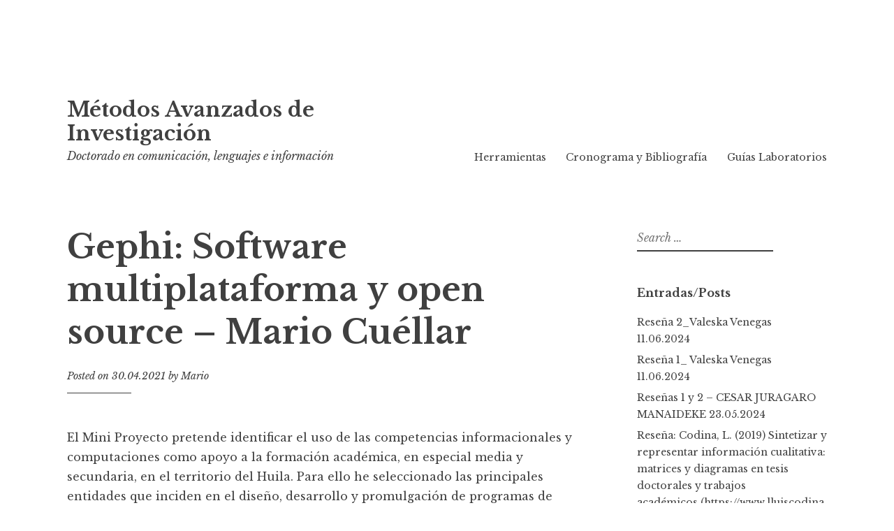

--- FILE ---
content_type: text/html; charset=UTF-8
request_url: https://www.metodos.work/2021/04/30/gephi-software-multiplataforma-y-open-source-mario-cuellar/
body_size: 9836
content:
<!DOCTYPE html>
<html lang="en-US">
<head>
<meta charset="UTF-8">
<meta name="viewport" content="width=device-width, initial-scale=1">
<link rel="profile" href="http://gmpg.org/xfn/11">
<link rel="pingback" href="https://www.metodos.work/xmlrpc.php">

<title>Gephi: Software multiplataforma y open source  &#8211; Mario Cuéllar &#8211; Métodos Avanzados de Investigación </title>
<meta name='robots' content='max-image-preview:large' />
<link rel='dns-prefetch' href='//fonts.googleapis.com' />
<link rel="alternate" type="application/rss+xml" title="Métodos Avanzados de Investigación  &raquo; Feed" href="https://www.metodos.work/feed/" />
<link rel="alternate" type="application/rss+xml" title="Métodos Avanzados de Investigación  &raquo; Comments Feed" href="https://www.metodos.work/comments/feed/" />
<link rel="alternate" type="application/rss+xml" title="Métodos Avanzados de Investigación  &raquo; Gephi: Software multiplataforma y open source  &#8211; Mario Cuéllar Comments Feed" href="https://www.metodos.work/2021/04/30/gephi-software-multiplataforma-y-open-source-mario-cuellar/feed/" />
<script type="text/javascript">
/* <![CDATA[ */
window._wpemojiSettings = {"baseUrl":"https:\/\/s.w.org\/images\/core\/emoji\/15.0.3\/72x72\/","ext":".png","svgUrl":"https:\/\/s.w.org\/images\/core\/emoji\/15.0.3\/svg\/","svgExt":".svg","source":{"concatemoji":"https:\/\/www.metodos.work\/wp-includes\/js\/wp-emoji-release.min.js?ver=6.7"}};
/*! This file is auto-generated */
!function(i,n){var o,s,e;function c(e){try{var t={supportTests:e,timestamp:(new Date).valueOf()};sessionStorage.setItem(o,JSON.stringify(t))}catch(e){}}function p(e,t,n){e.clearRect(0,0,e.canvas.width,e.canvas.height),e.fillText(t,0,0);var t=new Uint32Array(e.getImageData(0,0,e.canvas.width,e.canvas.height).data),r=(e.clearRect(0,0,e.canvas.width,e.canvas.height),e.fillText(n,0,0),new Uint32Array(e.getImageData(0,0,e.canvas.width,e.canvas.height).data));return t.every(function(e,t){return e===r[t]})}function u(e,t,n){switch(t){case"flag":return n(e,"\ud83c\udff3\ufe0f\u200d\u26a7\ufe0f","\ud83c\udff3\ufe0f\u200b\u26a7\ufe0f")?!1:!n(e,"\ud83c\uddfa\ud83c\uddf3","\ud83c\uddfa\u200b\ud83c\uddf3")&&!n(e,"\ud83c\udff4\udb40\udc67\udb40\udc62\udb40\udc65\udb40\udc6e\udb40\udc67\udb40\udc7f","\ud83c\udff4\u200b\udb40\udc67\u200b\udb40\udc62\u200b\udb40\udc65\u200b\udb40\udc6e\u200b\udb40\udc67\u200b\udb40\udc7f");case"emoji":return!n(e,"\ud83d\udc26\u200d\u2b1b","\ud83d\udc26\u200b\u2b1b")}return!1}function f(e,t,n){var r="undefined"!=typeof WorkerGlobalScope&&self instanceof WorkerGlobalScope?new OffscreenCanvas(300,150):i.createElement("canvas"),a=r.getContext("2d",{willReadFrequently:!0}),o=(a.textBaseline="top",a.font="600 32px Arial",{});return e.forEach(function(e){o[e]=t(a,e,n)}),o}function t(e){var t=i.createElement("script");t.src=e,t.defer=!0,i.head.appendChild(t)}"undefined"!=typeof Promise&&(o="wpEmojiSettingsSupports",s=["flag","emoji"],n.supports={everything:!0,everythingExceptFlag:!0},e=new Promise(function(e){i.addEventListener("DOMContentLoaded",e,{once:!0})}),new Promise(function(t){var n=function(){try{var e=JSON.parse(sessionStorage.getItem(o));if("object"==typeof e&&"number"==typeof e.timestamp&&(new Date).valueOf()<e.timestamp+604800&&"object"==typeof e.supportTests)return e.supportTests}catch(e){}return null}();if(!n){if("undefined"!=typeof Worker&&"undefined"!=typeof OffscreenCanvas&&"undefined"!=typeof URL&&URL.createObjectURL&&"undefined"!=typeof Blob)try{var e="postMessage("+f.toString()+"("+[JSON.stringify(s),u.toString(),p.toString()].join(",")+"));",r=new Blob([e],{type:"text/javascript"}),a=new Worker(URL.createObjectURL(r),{name:"wpTestEmojiSupports"});return void(a.onmessage=function(e){c(n=e.data),a.terminate(),t(n)})}catch(e){}c(n=f(s,u,p))}t(n)}).then(function(e){for(var t in e)n.supports[t]=e[t],n.supports.everything=n.supports.everything&&n.supports[t],"flag"!==t&&(n.supports.everythingExceptFlag=n.supports.everythingExceptFlag&&n.supports[t]);n.supports.everythingExceptFlag=n.supports.everythingExceptFlag&&!n.supports.flag,n.DOMReady=!1,n.readyCallback=function(){n.DOMReady=!0}}).then(function(){return e}).then(function(){var e;n.supports.everything||(n.readyCallback(),(e=n.source||{}).concatemoji?t(e.concatemoji):e.wpemoji&&e.twemoji&&(t(e.twemoji),t(e.wpemoji)))}))}((window,document),window._wpemojiSettings);
/* ]]> */
</script>
<style id='wp-emoji-styles-inline-css' type='text/css'>

	img.wp-smiley, img.emoji {
		display: inline !important;
		border: none !important;
		box-shadow: none !important;
		height: 1em !important;
		width: 1em !important;
		margin: 0 0.07em !important;
		vertical-align: -0.1em !important;
		background: none !important;
		padding: 0 !important;
	}
</style>
<link rel='stylesheet' id='wp-block-library-css' href='https://www.metodos.work/wp-includes/css/dist/block-library/style.min.css?ver=6.7' type='text/css' media='all' />
<style id='classic-theme-styles-inline-css' type='text/css'>
/*! This file is auto-generated */
.wp-block-button__link{color:#fff;background-color:#32373c;border-radius:9999px;box-shadow:none;text-decoration:none;padding:calc(.667em + 2px) calc(1.333em + 2px);font-size:1.125em}.wp-block-file__button{background:#32373c;color:#fff;text-decoration:none}
</style>
<style id='global-styles-inline-css' type='text/css'>
:root{--wp--preset--aspect-ratio--square: 1;--wp--preset--aspect-ratio--4-3: 4/3;--wp--preset--aspect-ratio--3-4: 3/4;--wp--preset--aspect-ratio--3-2: 3/2;--wp--preset--aspect-ratio--2-3: 2/3;--wp--preset--aspect-ratio--16-9: 16/9;--wp--preset--aspect-ratio--9-16: 9/16;--wp--preset--color--black: #000000;--wp--preset--color--cyan-bluish-gray: #abb8c3;--wp--preset--color--white: #ffffff;--wp--preset--color--pale-pink: #f78da7;--wp--preset--color--vivid-red: #cf2e2e;--wp--preset--color--luminous-vivid-orange: #ff6900;--wp--preset--color--luminous-vivid-amber: #fcb900;--wp--preset--color--light-green-cyan: #7bdcb5;--wp--preset--color--vivid-green-cyan: #00d084;--wp--preset--color--pale-cyan-blue: #8ed1fc;--wp--preset--color--vivid-cyan-blue: #0693e3;--wp--preset--color--vivid-purple: #9b51e0;--wp--preset--gradient--vivid-cyan-blue-to-vivid-purple: linear-gradient(135deg,rgba(6,147,227,1) 0%,rgb(155,81,224) 100%);--wp--preset--gradient--light-green-cyan-to-vivid-green-cyan: linear-gradient(135deg,rgb(122,220,180) 0%,rgb(0,208,130) 100%);--wp--preset--gradient--luminous-vivid-amber-to-luminous-vivid-orange: linear-gradient(135deg,rgba(252,185,0,1) 0%,rgba(255,105,0,1) 100%);--wp--preset--gradient--luminous-vivid-orange-to-vivid-red: linear-gradient(135deg,rgba(255,105,0,1) 0%,rgb(207,46,46) 100%);--wp--preset--gradient--very-light-gray-to-cyan-bluish-gray: linear-gradient(135deg,rgb(238,238,238) 0%,rgb(169,184,195) 100%);--wp--preset--gradient--cool-to-warm-spectrum: linear-gradient(135deg,rgb(74,234,220) 0%,rgb(151,120,209) 20%,rgb(207,42,186) 40%,rgb(238,44,130) 60%,rgb(251,105,98) 80%,rgb(254,248,76) 100%);--wp--preset--gradient--blush-light-purple: linear-gradient(135deg,rgb(255,206,236) 0%,rgb(152,150,240) 100%);--wp--preset--gradient--blush-bordeaux: linear-gradient(135deg,rgb(254,205,165) 0%,rgb(254,45,45) 50%,rgb(107,0,62) 100%);--wp--preset--gradient--luminous-dusk: linear-gradient(135deg,rgb(255,203,112) 0%,rgb(199,81,192) 50%,rgb(65,88,208) 100%);--wp--preset--gradient--pale-ocean: linear-gradient(135deg,rgb(255,245,203) 0%,rgb(182,227,212) 50%,rgb(51,167,181) 100%);--wp--preset--gradient--electric-grass: linear-gradient(135deg,rgb(202,248,128) 0%,rgb(113,206,126) 100%);--wp--preset--gradient--midnight: linear-gradient(135deg,rgb(2,3,129) 0%,rgb(40,116,252) 100%);--wp--preset--font-size--small: 13px;--wp--preset--font-size--medium: 20px;--wp--preset--font-size--large: 36px;--wp--preset--font-size--x-large: 42px;--wp--preset--spacing--20: 0.44rem;--wp--preset--spacing--30: 0.67rem;--wp--preset--spacing--40: 1rem;--wp--preset--spacing--50: 1.5rem;--wp--preset--spacing--60: 2.25rem;--wp--preset--spacing--70: 3.38rem;--wp--preset--spacing--80: 5.06rem;--wp--preset--shadow--natural: 6px 6px 9px rgba(0, 0, 0, 0.2);--wp--preset--shadow--deep: 12px 12px 50px rgba(0, 0, 0, 0.4);--wp--preset--shadow--sharp: 6px 6px 0px rgba(0, 0, 0, 0.2);--wp--preset--shadow--outlined: 6px 6px 0px -3px rgba(255, 255, 255, 1), 6px 6px rgba(0, 0, 0, 1);--wp--preset--shadow--crisp: 6px 6px 0px rgba(0, 0, 0, 1);}:where(.is-layout-flex){gap: 0.5em;}:where(.is-layout-grid){gap: 0.5em;}body .is-layout-flex{display: flex;}.is-layout-flex{flex-wrap: wrap;align-items: center;}.is-layout-flex > :is(*, div){margin: 0;}body .is-layout-grid{display: grid;}.is-layout-grid > :is(*, div){margin: 0;}:where(.wp-block-columns.is-layout-flex){gap: 2em;}:where(.wp-block-columns.is-layout-grid){gap: 2em;}:where(.wp-block-post-template.is-layout-flex){gap: 1.25em;}:where(.wp-block-post-template.is-layout-grid){gap: 1.25em;}.has-black-color{color: var(--wp--preset--color--black) !important;}.has-cyan-bluish-gray-color{color: var(--wp--preset--color--cyan-bluish-gray) !important;}.has-white-color{color: var(--wp--preset--color--white) !important;}.has-pale-pink-color{color: var(--wp--preset--color--pale-pink) !important;}.has-vivid-red-color{color: var(--wp--preset--color--vivid-red) !important;}.has-luminous-vivid-orange-color{color: var(--wp--preset--color--luminous-vivid-orange) !important;}.has-luminous-vivid-amber-color{color: var(--wp--preset--color--luminous-vivid-amber) !important;}.has-light-green-cyan-color{color: var(--wp--preset--color--light-green-cyan) !important;}.has-vivid-green-cyan-color{color: var(--wp--preset--color--vivid-green-cyan) !important;}.has-pale-cyan-blue-color{color: var(--wp--preset--color--pale-cyan-blue) !important;}.has-vivid-cyan-blue-color{color: var(--wp--preset--color--vivid-cyan-blue) !important;}.has-vivid-purple-color{color: var(--wp--preset--color--vivid-purple) !important;}.has-black-background-color{background-color: var(--wp--preset--color--black) !important;}.has-cyan-bluish-gray-background-color{background-color: var(--wp--preset--color--cyan-bluish-gray) !important;}.has-white-background-color{background-color: var(--wp--preset--color--white) !important;}.has-pale-pink-background-color{background-color: var(--wp--preset--color--pale-pink) !important;}.has-vivid-red-background-color{background-color: var(--wp--preset--color--vivid-red) !important;}.has-luminous-vivid-orange-background-color{background-color: var(--wp--preset--color--luminous-vivid-orange) !important;}.has-luminous-vivid-amber-background-color{background-color: var(--wp--preset--color--luminous-vivid-amber) !important;}.has-light-green-cyan-background-color{background-color: var(--wp--preset--color--light-green-cyan) !important;}.has-vivid-green-cyan-background-color{background-color: var(--wp--preset--color--vivid-green-cyan) !important;}.has-pale-cyan-blue-background-color{background-color: var(--wp--preset--color--pale-cyan-blue) !important;}.has-vivid-cyan-blue-background-color{background-color: var(--wp--preset--color--vivid-cyan-blue) !important;}.has-vivid-purple-background-color{background-color: var(--wp--preset--color--vivid-purple) !important;}.has-black-border-color{border-color: var(--wp--preset--color--black) !important;}.has-cyan-bluish-gray-border-color{border-color: var(--wp--preset--color--cyan-bluish-gray) !important;}.has-white-border-color{border-color: var(--wp--preset--color--white) !important;}.has-pale-pink-border-color{border-color: var(--wp--preset--color--pale-pink) !important;}.has-vivid-red-border-color{border-color: var(--wp--preset--color--vivid-red) !important;}.has-luminous-vivid-orange-border-color{border-color: var(--wp--preset--color--luminous-vivid-orange) !important;}.has-luminous-vivid-amber-border-color{border-color: var(--wp--preset--color--luminous-vivid-amber) !important;}.has-light-green-cyan-border-color{border-color: var(--wp--preset--color--light-green-cyan) !important;}.has-vivid-green-cyan-border-color{border-color: var(--wp--preset--color--vivid-green-cyan) !important;}.has-pale-cyan-blue-border-color{border-color: var(--wp--preset--color--pale-cyan-blue) !important;}.has-vivid-cyan-blue-border-color{border-color: var(--wp--preset--color--vivid-cyan-blue) !important;}.has-vivid-purple-border-color{border-color: var(--wp--preset--color--vivid-purple) !important;}.has-vivid-cyan-blue-to-vivid-purple-gradient-background{background: var(--wp--preset--gradient--vivid-cyan-blue-to-vivid-purple) !important;}.has-light-green-cyan-to-vivid-green-cyan-gradient-background{background: var(--wp--preset--gradient--light-green-cyan-to-vivid-green-cyan) !important;}.has-luminous-vivid-amber-to-luminous-vivid-orange-gradient-background{background: var(--wp--preset--gradient--luminous-vivid-amber-to-luminous-vivid-orange) !important;}.has-luminous-vivid-orange-to-vivid-red-gradient-background{background: var(--wp--preset--gradient--luminous-vivid-orange-to-vivid-red) !important;}.has-very-light-gray-to-cyan-bluish-gray-gradient-background{background: var(--wp--preset--gradient--very-light-gray-to-cyan-bluish-gray) !important;}.has-cool-to-warm-spectrum-gradient-background{background: var(--wp--preset--gradient--cool-to-warm-spectrum) !important;}.has-blush-light-purple-gradient-background{background: var(--wp--preset--gradient--blush-light-purple) !important;}.has-blush-bordeaux-gradient-background{background: var(--wp--preset--gradient--blush-bordeaux) !important;}.has-luminous-dusk-gradient-background{background: var(--wp--preset--gradient--luminous-dusk) !important;}.has-pale-ocean-gradient-background{background: var(--wp--preset--gradient--pale-ocean) !important;}.has-electric-grass-gradient-background{background: var(--wp--preset--gradient--electric-grass) !important;}.has-midnight-gradient-background{background: var(--wp--preset--gradient--midnight) !important;}.has-small-font-size{font-size: var(--wp--preset--font-size--small) !important;}.has-medium-font-size{font-size: var(--wp--preset--font-size--medium) !important;}.has-large-font-size{font-size: var(--wp--preset--font-size--large) !important;}.has-x-large-font-size{font-size: var(--wp--preset--font-size--x-large) !important;}
:where(.wp-block-post-template.is-layout-flex){gap: 1.25em;}:where(.wp-block-post-template.is-layout-grid){gap: 1.25em;}
:where(.wp-block-columns.is-layout-flex){gap: 2em;}:where(.wp-block-columns.is-layout-grid){gap: 2em;}
:root :where(.wp-block-pullquote){font-size: 1.5em;line-height: 1.6;}
</style>
<link rel='stylesheet' id='libre-style-css' href='https://www.metodos.work/wp-content/themes/libre/style.css?ver=6.7' type='text/css' media='all' />
<link rel='stylesheet' id='libre-libre-css' href='https://fonts.googleapis.com/css?family=Libre+Baskerville%3A400%2C400italic%2C700&#038;subset=latin%2Clatin-ext' type='text/css' media='all' />
<script type="text/javascript" src="https://www.metodos.work/wp-includes/js/jquery/jquery.min.js?ver=3.7.1" id="jquery-core-js"></script>
<script type="text/javascript" src="https://www.metodos.work/wp-includes/js/jquery/jquery-migrate.min.js?ver=3.4.1" id="jquery-migrate-js"></script>
<link rel="https://api.w.org/" href="https://www.metodos.work/wp-json/" /><link rel="alternate" title="JSON" type="application/json" href="https://www.metodos.work/wp-json/wp/v2/posts/8825" /><link rel="EditURI" type="application/rsd+xml" title="RSD" href="https://www.metodos.work/xmlrpc.php?rsd" />
<meta name="generator" content="WordPress 6.7" />
<link rel="canonical" href="https://www.metodos.work/2021/04/30/gephi-software-multiplataforma-y-open-source-mario-cuellar/" />
<link rel='shortlink' href='https://www.metodos.work/?p=8825' />
<link rel="alternate" title="oEmbed (JSON)" type="application/json+oembed" href="https://www.metodos.work/wp-json/oembed/1.0/embed?url=https%3A%2F%2Fwww.metodos.work%2F2021%2F04%2F30%2Fgephi-software-multiplataforma-y-open-source-mario-cuellar%2F" />
<link rel="alternate" title="oEmbed (XML)" type="text/xml+oembed" href="https://www.metodos.work/wp-json/oembed/1.0/embed?url=https%3A%2F%2Fwww.metodos.work%2F2021%2F04%2F30%2Fgephi-software-multiplataforma-y-open-source-mario-cuellar%2F&#038;format=xml" />
<style id="wpforms-css-vars-root">
				:root {
					--wpforms-field-border-radius: 3px;
--wpforms-field-border-style: solid;
--wpforms-field-border-size: 1px;
--wpforms-field-background-color: #ffffff;
--wpforms-field-border-color: rgba( 0, 0, 0, 0.25 );
--wpforms-field-border-color-spare: rgba( 0, 0, 0, 0.25 );
--wpforms-field-text-color: rgba( 0, 0, 0, 0.7 );
--wpforms-field-menu-color: #ffffff;
--wpforms-label-color: rgba( 0, 0, 0, 0.85 );
--wpforms-label-sublabel-color: rgba( 0, 0, 0, 0.55 );
--wpforms-label-error-color: #d63637;
--wpforms-button-border-radius: 3px;
--wpforms-button-border-style: none;
--wpforms-button-border-size: 1px;
--wpforms-button-background-color: #066aab;
--wpforms-button-border-color: #066aab;
--wpforms-button-text-color: #ffffff;
--wpforms-page-break-color: #066aab;
--wpforms-background-image: none;
--wpforms-background-position: center center;
--wpforms-background-repeat: no-repeat;
--wpforms-background-size: cover;
--wpforms-background-width: 100px;
--wpforms-background-height: 100px;
--wpforms-background-color: rgba( 0, 0, 0, 0 );
--wpforms-background-url: none;
--wpforms-container-padding: 0px;
--wpforms-container-border-style: none;
--wpforms-container-border-width: 1px;
--wpforms-container-border-color: #000000;
--wpforms-container-border-radius: 3px;
--wpforms-field-size-input-height: 43px;
--wpforms-field-size-input-spacing: 15px;
--wpforms-field-size-font-size: 16px;
--wpforms-field-size-line-height: 19px;
--wpforms-field-size-padding-h: 14px;
--wpforms-field-size-checkbox-size: 16px;
--wpforms-field-size-sublabel-spacing: 5px;
--wpforms-field-size-icon-size: 1;
--wpforms-label-size-font-size: 16px;
--wpforms-label-size-line-height: 19px;
--wpforms-label-size-sublabel-font-size: 14px;
--wpforms-label-size-sublabel-line-height: 17px;
--wpforms-button-size-font-size: 17px;
--wpforms-button-size-height: 41px;
--wpforms-button-size-padding-h: 15px;
--wpforms-button-size-margin-top: 10px;
--wpforms-container-shadow-size-box-shadow: none;

				}
			</style></head>

<body class="post-template-default single single-post postid-8825 single-format-standard group-blog singular">
<div id="page" class="hfeed site">
	<a class="skip-link screen-reader-text" href="#content">Skip to content</a>
		<header id="masthead" class="site-header" role="banner">
		<div class="site-branding">
										<p class="site-title"><a href="https://www.metodos.work/" rel="home">Métodos Avanzados de Investigación </a></p>
								<p class="site-description">Doctorado en comunicación, lenguajes e información</p>
					</div><!-- .site-branding -->

		<nav id="site-navigation" class="main-navigation" role="navigation">
			<button class="menu-toggle" aria-controls="primary-menu" aria-expanded="false">Menu</button>
			<div class="menu-main-container"><ul id="primary-menu" class="menu"><li id="menu-item-10184" class="menu-item menu-item-type-post_type menu-item-object-page menu-item-10184"><a href="https://www.metodos.work/herramientas/">Herramientas</a></li>
<li id="menu-item-10518" class="menu-item menu-item-type-post_type menu-item-object-page menu-item-10518"><a href="https://www.metodos.work/cronograma/">Cronograma y Bibliografía</a></li>
<li id="menu-item-10531" class="menu-item menu-item-type-post_type menu-item-object-page menu-item-10531"><a href="https://www.metodos.work/guia-laboratorios/">Guías Laboratorios</a></li>
</ul></div>		</nav><!-- #site-navigation -->

	</header><!-- #masthead -->

	<div id="content" class="site-content">

	<div id="primary" class="content-area">
		<main id="main" class="site-main" role="main">

		
			
<article id="post-8825" class="post-8825 post type-post status-publish format-standard hentry category-uncategorized">
	<header class="entry-header">
		<h1 class="entry-title">Gephi: Software multiplataforma y open source  &#8211; Mario Cuéllar</h1>
		<div class="entry-meta">
			<span class="posted-on">Posted on <a href="https://www.metodos.work/2021/04/30/gephi-software-multiplataforma-y-open-source-mario-cuellar/" rel="bookmark"><time class="entry-date published updated" datetime="2021-04-30T12:21:37-05:00">30.04.2021</time></a></span><span class="byline"> by <span class="author vcard"><a class="url fn n" href="https://www.metodos.work/author/mario/">Mario</a></span></span>		</div><!-- .entry-meta -->
	</header><!-- .entry-header -->

	<div class="entry-content">
		
<p>El Mini Proyecto pretende identificar el uso de las competencias informacionales y computaciones como apoyo a la formación académica, en especial media y secundaria, en el territorio del Huila. Para ello he seleccionado las principales entidades que inciden en el diseño, desarrollo y promulgación de programas de educación en el que las competencias informacionales y computaciones juega un papel importante dentro de las habilidades de comprensión de los estudiantes. Por esta razón, dentro del Conjunto de datos TCAT, llamado HuilaEducacionCompetencias, los principales actores son:</p>



<ul class="wp-block-list"><li>@FondoFFIE</li><li>@UscoCSP</li><li>@HuilaGob</li><li>@PTA_Colombia</li><li>@programaondas</li><li>@SideCTeIHuila</li></ul>



<p>Los comentarios e interacción vía Twitter se encuentran dentro de una ventana de tiempo que inicia en el 28 de abril de 2019 al 29 de abril de 2021. La cantidad de tweets es de 72, lo cual muestra una baja interacción en torno al tema de las competencias informacionales y computaciones dentro del territorio del Huila.</p>



<p>El primer grafo realizado es de tipo dirigido, elaborado a partir de los datos contenidos en el dataset TCAT, el cual muestra un total de 73 nodos interconectados a través de 145 aristas y, cuya relación entre las entidades FondoFFIE, HuilaGob y PTA_Colombia muestra una dispersión entre nodos y con una capilaridad de interpretación entre 4 y 15 arista por punto de conexión (modularidad):</p>



<p><strong><em>Grafo 1:</em></strong></p>



<figure class="wp-block-image size-large"><img fetchpriority="high" decoding="async" width="517" height="517" src="https://www.metodos.work/wp-content/uploads/2021/04/image-22.png" alt="" class="wp-image-8827" srcset="https://www.metodos.work/wp-content/uploads/2021/04/image-22.png 517w, https://www.metodos.work/wp-content/uploads/2021/04/image-22-300x300.png 300w, https://www.metodos.work/wp-content/uploads/2021/04/image-22-150x150.png 150w" sizes="(max-width: 517px) 100vw, 517px" /></figure>



<p>Fuente: Captura de pantalla (s.f.).</p>



<p>Esto muestra un hecho muy interesante para el horizonte del trabajo de investigación, pues aunque pareciera que le tema de competencias es un asunto abordado en los proyectos educativos institucionales, la influencia e interacción del tema entre los actores esenciales para el fortalecimiento de competencias a través de políticas y planes de acción en Colombia es baja.</p>



<p>El siguiente grafo relaciona las intervenciones individuales con la frecuencia de mención de las entidades FondoFFIE, HuilaGob y PTA_Colombia en el tema educativo, dentro del contexto del Huila, y su relación con el fortalecimiento de competencias. Este grafo muestra una relación prolífica en el seguimiento que hacen los usuarios de Twitter a las entidades, pues de hecho hay una contracción importante frente al anterior grafo. Sin embargo, al someter los datos al laboratorio de datos de Gephi, encuentro una dispersión frente al tema de las competencias, aunque relacionadas al campo de la educación no son referencia de competencias, en especial a las competencias informacionales y computacionales.</p>



<p><strong><em>Grafo 2:</em></strong></p>



<figure class="wp-block-image size-large"><img decoding="async" width="589" height="249" src="https://www.metodos.work/wp-content/uploads/2021/04/image-23.png" alt="" class="wp-image-8828" srcset="https://www.metodos.work/wp-content/uploads/2021/04/image-23.png 589w, https://www.metodos.work/wp-content/uploads/2021/04/image-23-300x127.png 300w" sizes="(max-width: 589px) 100vw, 589px" /></figure>



<p>Fuente: Captura de pantalla (s.f.).</p>



<p>El último grafo corresponde a la relación entre los comentarios generales y la frecuencia de las instituciones en el tema de las competencias informacionales y computacionales. El comportamiento es similar al grafo 1, mostrando una dispersión de nodos y poca interrelación entre aristas en el tema de las competencias informacionales. Esto es un vacío y proporciona una alerta importante, pues las competencias informacionales y computacionales son necesarias para el manejo de la información desde la adecuada identificación, análisis y crítica de datos e información; y que su vez, incluye la importancia del manejo del artefacto y las herramientas necesarias para alcanzar los resultados esperados en el aprendizaje.  </p>



<p><strong><em>Grafo 3:</em></strong></p>



<figure class="wp-block-image size-large"><img decoding="async" width="589" height="589" src="https://www.metodos.work/wp-content/uploads/2021/04/image-24.png" alt="" class="wp-image-8829" srcset="https://www.metodos.work/wp-content/uploads/2021/04/image-24.png 589w, https://www.metodos.work/wp-content/uploads/2021/04/image-24-300x300.png 300w, https://www.metodos.work/wp-content/uploads/2021/04/image-24-150x150.png 150w" sizes="(max-width: 589px) 100vw, 589px" /></figure>



<p>Fuente: Captura de pantalla (s.f.).</p>



<p>FIN. </p>



<p></p>
			</div><!-- .entry-content -->

	<footer class="entry-footer">
		<span class="cat-links">Posted in <a href="https://www.metodos.work/category/uncategorized/" rel="category tag">Uncategorized</a></span>	</footer><!-- .entry-footer -->
</article><!-- #post-## -->


			
	<nav class="navigation post-navigation" aria-label="Posts">
		<h2 class="screen-reader-text">Post navigation</h2>
		<div class="nav-links"><div class="nav-previous"><a href="https://www.metodos.work/2021/04/28/r-gps-gephi-analisis-de-modularidad-y-peso-en-twitter/" rel="prev"><span class="meta-nav">Previous Post</span> R-GPS, GEPHI, Análisis de modularidad y peso en Twitter.</a></div><div class="nav-next"><a href="https://www.metodos.work/2021/05/09/datos-comunitarios-genealogias-de-datos-en-la-era-de-la-ia/" rel="next"><span class="meta-nav">Next Post</span> Datos comunitarios // Genealogías de datos en la era de la IA</a></div></div>
	</nav>
			
<div id="comments" class="comments-area">

	
	
	
		<div id="respond" class="comment-respond">
		<h3 id="reply-title" class="comment-reply-title">Leave a Reply <small><a rel="nofollow" id="cancel-comment-reply-link" href="/2021/04/30/gephi-software-multiplataforma-y-open-source-mario-cuellar/#respond" style="display:none;">Cancel reply</a></small></h3><form action="https://www.metodos.work/wp-comments-post.php" method="post" id="commentform" class="comment-form" novalidate><p class="comment-notes"><span id="email-notes">Your email address will not be published.</span> <span class="required-field-message">Required fields are marked <span class="required">*</span></span></p><p class="comment-form-comment"><label for="comment">Comment <span class="required">*</span></label> <textarea id="comment" name="comment" cols="45" rows="8" maxlength="65525" required></textarea></p><p class="comment-form-author"><label for="author">Name <span class="required">*</span></label> <input id="author" name="author" type="text" value="" size="30" maxlength="245" autocomplete="name" required /></p>
<p class="comment-form-email"><label for="email">Email <span class="required">*</span></label> <input id="email" name="email" type="email" value="" size="30" maxlength="100" aria-describedby="email-notes" autocomplete="email" required /></p>
<p class="comment-form-url"><label for="url">Website</label> <input id="url" name="url" type="url" value="" size="30" maxlength="200" autocomplete="url" /></p>
<p class="comment-form-cookies-consent"><input id="wp-comment-cookies-consent" name="wp-comment-cookies-consent" type="checkbox" value="yes" /> <label for="wp-comment-cookies-consent">Save my name, email, and website in this browser for the next time I comment.</label></p>
<p class="form-submit"><input name="submit" type="submit" id="submit" class="submit" value="Post Comment" /> <input type='hidden' name='comment_post_ID' value='8825' id='comment_post_ID' />
<input type='hidden' name='comment_parent' id='comment_parent' value='0' />
</p><p style="display: none;"><input type="hidden" id="akismet_comment_nonce" name="akismet_comment_nonce" value="e0a9e8bf2b" /></p><p style="display: none !important;" class="akismet-fields-container" data-prefix="ak_"><label>&#916;<textarea name="ak_hp_textarea" cols="45" rows="8" maxlength="100"></textarea></label><input type="hidden" id="ak_js_1" name="ak_js" value="18"/><script>document.getElementById( "ak_js_1" ).setAttribute( "value", ( new Date() ).getTime() );</script></p></form>	</div><!-- #respond -->
	<p class="akismet_comment_form_privacy_notice">This site uses Akismet to reduce spam. <a href="https://akismet.com/privacy/" target="_blank" rel="nofollow noopener">Learn how your comment data is processed</a>.</p>
</div><!-- #comments -->

		
		</main><!-- #main -->
	</div><!-- #primary -->


<div id="secondary" class="widget-area" role="complementary">
	<aside id="search-2" class="widget widget_search"><form role="search" method="get" class="search-form" action="https://www.metodos.work/">
				<label>
					<span class="screen-reader-text">Search for:</span>
					<input type="search" class="search-field" placeholder="Search &hellip;" value="" name="s" />
				</label>
				<input type="submit" class="search-submit" value="Search" />
			</form></aside>
		<aside id="recent-posts-2" class="widget widget_recent_entries">
		<h2 class="widget-title">Entradas/Posts</h2>
		<ul>
											<li>
					<a href="https://www.metodos.work/2024/06/11/resena-2_valeska-venegas/">Reseña 2_Valeska Venegas</a>
											<span class="post-date">11.06.2024</span>
									</li>
											<li>
					<a href="https://www.metodos.work/2024/06/11/resena-1_-valeska-venegas/">Reseña 1_ Valeska Venegas</a>
											<span class="post-date">11.06.2024</span>
									</li>
											<li>
					<a href="https://www.metodos.work/2024/05/23/pontificia-universidad-javeriana/">Reseñas 1 y 2 &#8211; CESAR JURAGARO MANAIDEKE</a>
											<span class="post-date">23.05.2024</span>
									</li>
											<li>
					<a href="https://www.metodos.work/2024/05/22/resena-codina-l-2019-sintetizar-y-representar-informacion-cualitativa-matrices-y-diagramas-en-tesis-doctorales-y-trabajos-academicos-https-www-lluiscodina-com-tablas-diagramas-investigac/">Reseña: Codina, L. (2019) Sintetizar y representar información cualitativa: matrices y diagramas en tesis doctorales y trabajos académicos (https://www.lluiscodina.com/tablas-diagramas-investigacion-cualitativa/)</a>
											<span class="post-date">22.05.2024</span>
									</li>
											<li>
					<a href="https://www.metodos.work/2024/05/08/taller-12-johanna-quintero/">Taller 12 &#8211; Johanna Quintero</a>
											<span class="post-date">08.05.2024</span>
									</li>
											<li>
					<a href="https://www.metodos.work/2024/04/29/taller-12-cesar-juragaro/">Taller 12. Cesar Juragaro</a>
											<span class="post-date">29.04.2024</span>
									</li>
											<li>
					<a href="https://www.metodos.work/2024/04/22/taller-12-sergio-camargo/">Taller 12 Sergio Camargo</a>
											<span class="post-date">22.04.2024</span>
									</li>
											<li>
					<a href="https://www.metodos.work/2024/04/18/analisis-de-redes-petro-bukele-2023/">Análisis de redes. Petro-Bukele (2023)</a>
											<span class="post-date">18.04.2024</span>
									</li>
											<li>
					<a href="https://www.metodos.work/2024/04/16/taller-11-cesar-juragaro/">Taller 11. César Juragaro.</a>
											<span class="post-date">16.04.2024</span>
									</li>
											<li>
					<a href="https://www.metodos.work/2024/04/15/taller-11-johanna-quintero/">Taller 11 &#8211; Johanna Quintero</a>
											<span class="post-date">15.04.2024</span>
									</li>
											<li>
					<a href="https://www.metodos.work/2024/04/15/taller-11/">Taller 11</a>
											<span class="post-date">15.04.2024</span>
									</li>
											<li>
					<a href="https://www.metodos.work/2024/04/13/taller-10-visualizacion-de-datos/">Taller 10. Visualización de datos -Sergio</a>
											<span class="post-date">13.04.2024</span>
									</li>
											<li>
					<a href="https://www.metodos.work/2024/04/13/taller-10-cesar-juragaro/">Taller 10. Cesar Juragaro</a>
											<span class="post-date">13.04.2024</span>
									</li>
											<li>
					<a href="https://www.metodos.work/2024/04/10/dispositivos-desde-los-que-se-accede-a-internet-en-localidades-de-bogota/">Dispositivos desde los que se accede a internet en localidades de Bogotá &#8211; Taller 10 -Victor Hugo</a>
											<span class="post-date">10.04.2024</span>
									</li>
											<li>
					<a href="https://www.metodos.work/2024/04/08/taller-8-johanna-quintero/">Taller 8 &#8211; Johanna Quintero</a>
											<span class="post-date">08.04.2024</span>
									</li>
											<li>
					<a href="https://www.metodos.work/2024/04/08/taller-9/">Taller 9 &#8211; Johanna Quintero</a>
											<span class="post-date">08.04.2024</span>
									</li>
											<li>
					<a href="https://www.metodos.work/2024/04/07/taller-9-sergio-camargo/">Taller 9 Sergio Camargo</a>
											<span class="post-date">07.04.2024</span>
									</li>
											<li>
					<a href="https://www.metodos.work/2024/04/06/taller-9-cesar-juragaro/">Taller 9. Cesar Juragaro</a>
											<span class="post-date">06.04.2024</span>
									</li>
											<li>
					<a href="https://www.metodos.work/2024/04/03/diseno-protocolo-entrevista-semiestructurada/">Diseño protocolo entrevista semiestructurada &#8211; Victor Hugo</a>
											<span class="post-date">03.04.2024</span>
									</li>
											<li>
					<a href="https://www.metodos.work/2024/04/01/resena-2-johanna-quintero/">Reseña 2 – Johanna Quintero  </a>
											<span class="post-date">01.04.2024</span>
									</li>
											<li>
					<a href="https://www.metodos.work/2024/03/24/taller-6-cesar-juragaro/">Taller 6. Cesar Juragaro</a>
											<span class="post-date">24.03.2024</span>
									</li>
											<li>
					<a href="https://www.metodos.work/2024/03/20/reflexion/">reflexión. Taller 7 &#8211; Cesar</a>
											<span class="post-date">20.03.2024</span>
									</li>
											<li>
					<a href="https://www.metodos.work/2024/03/20/guia-taller-semana-7-2/">Guia taller &#8211; semana 7</a>
											<span class="post-date">20.03.2024</span>
									</li>
											<li>
					<a href="https://www.metodos.work/2024/03/19/resena-de-speculative-fabulations-for-technocultures-generations-taking-care-of-unexpected-country/">Reseña de Speculative Fabulations for Technoculture’s Generations: Taking Care of Unexpected Country</a>
											<span class="post-date">19.03.2024</span>
									</li>
											<li>
					<a href="https://www.metodos.work/2024/03/18/taller-7-sergio-camargo/">Taller 7 Sergio Camargo</a>
											<span class="post-date">18.03.2024</span>
									</li>
											<li>
					<a href="https://www.metodos.work/2024/03/16/taller-no-4-2/">taller #4 &#8211; cesar</a>
											<span class="post-date">16.03.2024</span>
									</li>
											<li>
					<a href="https://www.metodos.work/2024/03/16/12553/">Taller 4</a>
											<span class="post-date">16.03.2024</span>
									</li>
											<li>
					<a href="https://www.metodos.work/2024/03/16/resena-1-johanna-quintero/">Reseña 1: Johanna Quintero</a>
											<span class="post-date">16.03.2024</span>
									</li>
											<li>
					<a href="https://www.metodos.work/2024/03/15/taller-7-johanna-quintero/">Taller 7 &#8211; Johanna Quintero</a>
											<span class="post-date">15.03.2024</span>
									</li>
											<li>
					<a href="https://www.metodos.work/2024/03/11/comentario-al-libro-de-hipermetodos-repertorios-de-la-investigacion-social-en-entornos-digitales-capitulo-3-el-habitat-del-dataismo/">Comentario al libro de Hipermétodos. Repertorios de la investigación social en entornos digitales, capítulo 3. El habitat del dataismo</a>
											<span class="post-date">11.03.2024</span>
									</li>
					</ul>

		</aside><aside id="meta-2" class="widget widget_meta"><h2 class="widget-title">Meta</h2>
		<ul>
						<li><a href="https://www.metodos.work/wp-login.php">Log in</a></li>
			<li><a href="https://www.metodos.work/feed/">Entries feed</a></li>
			<li><a href="https://www.metodos.work/comments/feed/">Comments feed</a></li>

			<li><a href="https://wordpress.org/">WordPress.org</a></li>
		</ul>

		</aside></div><!-- #secondary -->

	</div><!-- #content -->

	<footer id="colophon" class="site-footer" role="contentinfo">
		
		<div class="site-info">
			<a href="http://wordpress.org/">Proudly powered by WordPress</a>
			<span class="sep"> | </span>
			Theme: Libre by <a href="http://wordpress.com/themes/" rel="designer">Automattic</a>.		</div><!-- .site-info -->
	</footer><!-- #colophon -->
</div><!-- #page -->

<script type="text/javascript" id="libre-script-js-extra">
/* <![CDATA[ */
var libreadminbar = [""];
/* ]]> */
</script>
<script type="text/javascript" src="https://www.metodos.work/wp-content/themes/libre/js/libre.js?ver=20150623" id="libre-script-js"></script>
<script type="text/javascript" src="https://www.metodos.work/wp-content/themes/libre/js/navigation.js?ver=20120206" id="libre-navigation-js"></script>
<script type="text/javascript" src="https://www.metodos.work/wp-content/themes/libre/js/skip-link-focus-fix.js?ver=20130115" id="libre-skip-link-focus-fix-js"></script>
<script type="text/javascript" src="https://www.metodos.work/wp-includes/js/comment-reply.min.js?ver=6.7" id="comment-reply-js" async="async" data-wp-strategy="async"></script>
<script defer type="text/javascript" src="https://www.metodos.work/wp-content/plugins/akismet/_inc/akismet-frontend.js?ver=1722146581" id="akismet-frontend-js"></script>

</body>
</html>
